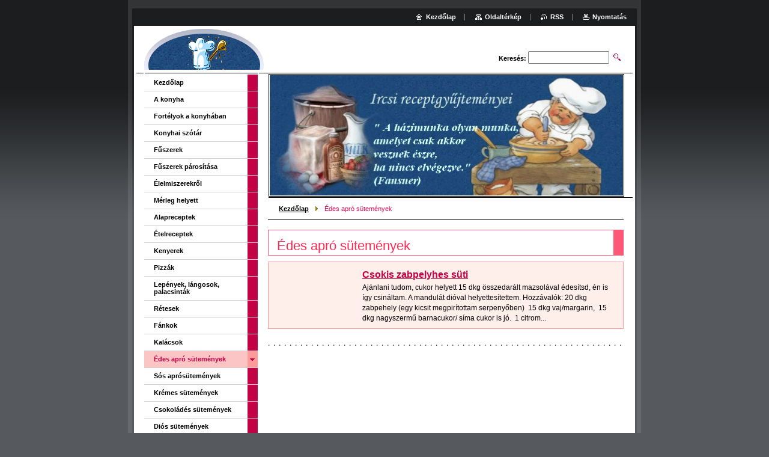

--- FILE ---
content_type: text/html; charset=UTF-8
request_url: https://ircsike.webnode.hu/receptek/edes-apro-sutemenyek/
body_size: 7988
content:
<!--[if lte IE 9]><!DOCTYPE HTML PUBLIC "-//W3C//DTD HTML 4.01 Transitional//EN" "https://www.w3.org/TR/html4/loose.dtd"><![endif]-->
<!DOCTYPE html>

<!--[if IE]><html class="ie" lang="hu"><![endif]-->
<!--[if gt IE 9]><!--> 
<html lang="hu">
<!--<![endif]-->

	<head>
		<!--[if lt IE 8]><meta http-equiv="X-UA-Compatible" content="IE=EmulateIE7"><![endif]--><!--[if IE 8]><meta http-equiv="X-UA-Compatible" content="IE=EmulateIE8"><![endif]--><!--[if IE 9]><meta http-equiv="X-UA-Compatible" content="IE=EmulateIE9"><![endif]-->
		<base href="https://ircsike.webnode.hu/">
  <meta charset="utf-8">
  <meta name="description" content="">
  <meta name="keywords" content="">
  <meta name="generator" content="Webnode">
  <meta name="apple-mobile-web-app-capable" content="yes">
  <meta name="apple-mobile-web-app-status-bar-style" content="black">
  <meta name="format-detection" content="telephone=no">
    <meta name="google-site-verification" content="K0bXhAPNWR6eJfvMF8H6cOKGlhZIqUlaK-r3WuQXpEc">
  <link rel="icon" type="image/svg+xml" href="/favicon.svg" sizes="any">  <link rel="icon" type="image/svg+xml" href="/favicon16.svg" sizes="16x16">  <link rel="icon" href="/favicon.ico"><link rel="canonical" href="https://ircsike.webnode.hu/receptek/edes-apro-sutemenyek/">
<script type="text/javascript">(function(i,s,o,g,r,a,m){i['GoogleAnalyticsObject']=r;i[r]=i[r]||function(){
			(i[r].q=i[r].q||[]).push(arguments)},i[r].l=1*new Date();a=s.createElement(o),
			m=s.getElementsByTagName(o)[0];a.async=1;a.src=g;m.parentNode.insertBefore(a,m)
			})(window,document,'script','//www.google-analytics.com/analytics.js','ga');ga('create', 'UA-797705-6', 'auto',{"name":"wnd_header"});ga('wnd_header.set', 'dimension1', 'W1');ga('wnd_header.set', 'anonymizeIp', true);ga('wnd_header.send', 'pageview');var pageTrackerAllTrackEvent=function(category,action,opt_label,opt_value){ga('send', 'event', category, action, opt_label, opt_value)};</script>
  <link rel="alternate" type="application/rss+xml" href="https://ircsike.webnode.hu/rss/all.xml" title="">
<!--[if lte IE 9]><style type="text/css">.cke_skin_webnode iframe {vertical-align: baseline !important;}</style><![endif]-->
		<title>Édes apró sütemények :: Ircsi háziasszonyos oldala</title>
		<meta name="robots" content="index, follow">
		<meta name="googlebot" content="index, follow">
		<script type="text/javascript" src="https://d11bh4d8fhuq47.cloudfront.net/_system/skins/v9/50000002/js/functions.js"></script>
		<link rel="stylesheet" type="text/css" href="https://d11bh4d8fhuq47.cloudfront.net/_system/skins/v9/50000002/css/style.css" media="screen,handheld,projection">
		<link rel="stylesheet" type="text/css" href="https://d11bh4d8fhuq47.cloudfront.net/_system/skins/v9/50000002/css/print.css" media="print">
	
				<script type="text/javascript">
				/* <![CDATA[ */
					
					if (typeof(RS_CFG) == 'undefined') RS_CFG = new Array();
					RS_CFG['staticServers'] = new Array('https://d11bh4d8fhuq47.cloudfront.net/');
					RS_CFG['skinServers'] = new Array('https://d11bh4d8fhuq47.cloudfront.net/');
					RS_CFG['filesPath'] = 'https://ircsike.webnode.hu/_files/';
					RS_CFG['filesAWSS3Path'] = 'https://ee69646f4b.cbaul-cdnwnd.com/199a3601221c24050efce145b595a44d/';
					RS_CFG['lbClose'] = 'Bezárás';
					RS_CFG['skin'] = 'default';
					if (!RS_CFG['labels']) RS_CFG['labels'] = new Array();
					RS_CFG['systemName'] = 'Webnode';
						
					RS_CFG['responsiveLayout'] = 0;
					RS_CFG['mobileDevice'] = 0;
					RS_CFG['labels']['copyPasteSource'] = 'Olvass tovább:';
					
				/* ]]> */
				</script><style type="text/css">/* <![CDATA[ */#gnnbq0p1855a {position: absolute;font-size: 13px !important;font-family: "Arial", helvetica, sans-serif !important;white-space: nowrap;z-index: 2147483647;-webkit-user-select: none;-khtml-user-select: none;-moz-user-select: none;-o-user-select: none;user-select: none;}#fb2b0ehj6pknf {position: relative;top: -14px;}* html #fb2b0ehj6pknf { top: -11px; }#fb2b0ehj6pknf a { text-decoration: none !important; }#fb2b0ehj6pknf a:hover { text-decoration: underline !important; }#ic12f1kwv {z-index: 2147483647;display: inline-block !important;font-size: 16px;padding: 7px 59px 9px 59px;background: transparent url(https://d11bh4d8fhuq47.cloudfront.net/img/footer/footerButtonWebnodeHover.png?ph=ee69646f4b) top left no-repeat;height: 18px;cursor: pointer;}* html #ic12f1kwv { height: 36px; }#ic12f1kwv:hover { background: url(https://d11bh4d8fhuq47.cloudfront.net/img/footer/footerButtonWebnode.png?ph=ee69646f4b) top left no-repeat; }#iidpg31c { display: none; }#i43007c386l4 {z-index: 3000;text-align: left !important;position: absolute;height: 88px;font-size: 13px !important;color: #ffffff !important;font-family: "Arial", helvetica, sans-serif !important;overflow: hidden;cursor: pointer;}#i43007c386l4 a {color: #ffffff !important;}#a701d93b1poii6 {color: #36322D !important;text-decoration: none !important;font-weight: bold !important;float: right;height: 31px;position: absolute;top: 19px;right: 15px;cursor: pointer;}#a0nna1h37e { float: right; padding-right: 27px; display: block; line-height: 31px; height: 31px; background: url(https://d11bh4d8fhuq47.cloudfront.net/img/footer/footerButton.png?ph=ee69646f4b) top right no-repeat; white-space: nowrap; }#g14g0f512bgf70 { position: relative; left: 1px; float: left; display: block; width: 15px; height: 31px; background: url(https://d11bh4d8fhuq47.cloudfront.net/img/footer/footerButton.png?ph=ee69646f4b) top left no-repeat; }#a701d93b1poii6:hover { color: #36322D !important; text-decoration: none !important; }#a701d93b1poii6:hover #a0nna1h37e { background: url(https://d11bh4d8fhuq47.cloudfront.net/img/footer/footerButtonHover.png?ph=ee69646f4b) top right no-repeat; }#a701d93b1poii6:hover #g14g0f512bgf70 { background: url(https://d11bh4d8fhuq47.cloudfront.net/img/footer/footerButtonHover.png?ph=ee69646f4b) top left no-repeat; }#gd8ih49pv734 {padding-right: 11px;padding-right: 11px;float: right;height: 60px;padding-top: 18px;background: url(https://d11bh4d8fhuq47.cloudfront.net/img/footer/footerBubble.png?ph=ee69646f4b) top right no-repeat;}#iisoao8291 {float: left;width: 18px;height: 78px;background: url(https://d11bh4d8fhuq47.cloudfront.net/img/footer/footerBubble.png?ph=ee69646f4b) top left no-repeat;}* html #ic12f1kwv { filter: progid:DXImageTransform.Microsoft.AlphaImageLoader(src='https://d11bh4d8fhuq47.cloudfront.net/img/footer/footerButtonWebnode.png?ph=ee69646f4b'); background: transparent; }* html #ic12f1kwv:hover { filter: progid:DXImageTransform.Microsoft.AlphaImageLoader(src='https://d11bh4d8fhuq47.cloudfront.net/img/footer/footerButtonWebnodeHover.png?ph=ee69646f4b'); background: transparent; }* html #gd8ih49pv734 { height: 78px; background-image: url(https://d11bh4d8fhuq47.cloudfront.net/img/footer/footerBubbleIE6.png?ph=ee69646f4b);  }* html #iisoao8291 { background-image: url(https://d11bh4d8fhuq47.cloudfront.net/img/footer/footerBubbleIE6.png?ph=ee69646f4b);  }* html #a0nna1h37e { background-image: url(https://d11bh4d8fhuq47.cloudfront.net/img/footer/footerButtonIE6.png?ph=ee69646f4b); }* html #g14g0f512bgf70 { background-image: url(https://d11bh4d8fhuq47.cloudfront.net/img/footer/footerButtonIE6.png?ph=ee69646f4b); }* html #a701d93b1poii6:hover #rbcGrSigTryButtonRight { background-image: url(https://d11bh4d8fhuq47.cloudfront.net/img/footer/footerButtonHoverIE6.png?ph=ee69646f4b);  }* html #a701d93b1poii6:hover #rbcGrSigTryButtonLeft { background-image: url(https://d11bh4d8fhuq47.cloudfront.net/img/footer/footerButtonHoverIE6.png?ph=ee69646f4b);  }/* ]]> */</style><script type="text/javascript" src="https://d11bh4d8fhuq47.cloudfront.net/_system/client/js/compressed/frontend.package.1-3-108.js?ph=ee69646f4b"></script><style type="text/css"></style></head>

	<body>
		<div id="pageOut">

			<div id="pageIn">

				<div id="wrapper" class="twoColumns">

					<div id="header">

						<div id="logo"><a href="home/" class="image" title="Ugrás a kezdőlapra"><span id="rbcSystemIdentifierLogo"><img src="https://ee69646f4b.cbaul-cdnwnd.com/199a3601221c24050efce145b595a44d/200000029-e804af15f2/szakacskonyvem8.gif"  width="200" height="122"  alt="Ircsi háziasszonyos oldala"></span></a></div>
						<script type="text/javascript"> /* <![CDATA[ */ logoCentering(); /* ]]> */ </script>
						
						<div id="languageSelect"></div>			

						<hr class="noDis">



						<div id="search">

		<form action="/search/" method="get" id="fulltextSearch">

								<fieldset>
									<legend>Keresés</legend>
									<label for="fulltextSearchText">Keresés:</label>
									<input type="text" id="fulltextSearchText" name="text" value="">
									<input class="submit" type="image" src="https://d11bh4d8fhuq47.cloudfront.net/_system/skins/v9/50000002/img/search.png" alt="Keres">
								</fieldset>

		</form>

						</div><!-- / id="search" -->

		
					</div><!-- / id="header" -->

					<div id="mainOut">

						<div id="illustration">

							<span><span><img src="https://ee69646f4b.cbaul-cdnwnd.com/199a3601221c24050efce145b595a44d/200000168-61ce862c60/50000000.jpg?ph=ee69646f4b" width="588" height="200" alt=""></span></span>
							<h3><span id="rbcCompanySlogan" class="rbcNoStyleSpan"></span></h3>

							<hr class="noDis">

						</div><!-- / id="illustration" -->

						<div id="mainIn">

							<div id="navigator">

								<div id="pageNavigator" class="rbcContentBlock"><p><a class="navFirstPage" href="/home/">Kezdőlap</a><span><span> &gt; </span></span><span id="navCurrentPage">Édes apró sütemények</span></p><hr class="noDis"></div>
							</div><!-- / id="navigator" -->

							<div class="container">

								<!-- MIDDLE BAR ~ MAIN AREA -->
								<div class="content middleBar">




								<div class="box list products">

									<h2>Édes apró sütemények</h2>

		

									<div class="product mode-1 withImage">
										<h3 class="heading"><a href="/products/csokis-zabpelyhes-suti/">Csokis zabpelyhes süti</a></h3>
										
										<div class="wsw">
											<!-- WSW -->
Ajánlani tudom, cukor helyett 15 dkg összedarált mazsolával édesítsd, én is így csináltam. A mandulát dióval helyettesítettem.
Hozzávalók:
20 dkg zabpehely (egy kicsit megpirítottam serpenyőben)&nbsp;
15 dkg vaj/margarin,&nbsp;
15 dkg nagyszermű barnacukor/ síma cukor is jó.&nbsp;
1 citrom...
											<!-- / WSW -->
										</div><!-- class="wsw" -->
										<div class="cleaner"><!-- / FLOAT CLEAR --></div>
									</div><!-- / class="product mode-1 withImage" -->

		

									<p class="noDis">&mdash;&mdash;&mdash;&mdash;&mdash;</p>

									<div class="pagination">

										

										

										<div class="cleaner"><!-- / FLOAT CLEAR --></div>

									</div><!-- / class="pagination" -->

									<hr class="noDis">

								</div><!-- / class="box list products" -->


		
								</div><!-- / class="content middleBar" -->
								<!-- / MIDDLE BAR ~ MAIN AREA -->

								<div class="cleaner"><!-- / FLOAT CLEAR --></div>

							</div><!-- / class="container" -->

						</div><!-- / id="mainIn" -->

					</div><!-- / id="mainOut" -->

					<!-- LEFT BAR -->
					<div class="sidebar leftBar">


<ul class="menu">
	<li class="first"><a href="/home/">Kezdőlap</a></li>
	<li><a href="/a-konyha2/">A konyha</a></li>
	<li><a href="/receptek/fortelyok-a-konyhaban/">Fortélyok a konyhában</a></li>
	<li><a href="/konyhai-szotar/">Konyhai szótár</a></li>
	<li><a href="/fuszerek/">Fűszerek</a></li>
	<li><a href="/fuszerek-parositasa/">Fűszerek párosítása</a></li>
	<li><a href="/elelmiszerekrol/">Élelmiszerekről</a></li>
	<li><a href="/receptek/merleg-helyett/">Mérleg helyett</a></li>
	<li><a href="/receptek/alapreceptek/">Alapreceptek</a></li>
	<li><a href="/receptek/">Ételreceptek</a></li>
	<li><a href="/receptek/kenyerek/">Kenyerek</a></li>
	<li><a href="/receptek/pizzak/">Pizzák</a></li>
	<li><a href="/receptek/lepenyek-langosok-palacsintak/">Lepények, lángosok, palacsinták</a></li>
	<li><a href="/receptek/retesek/">Rétesek</a></li>
	<li><a href="/receptek/fankok/">Fánkok</a></li>
	<li><a href="/receptek/kalacsok/">Kalácsok</a></li>
	<li class="open selected activeSelected"><a href="/receptek/edes-apro-sutemenyek/">Édes apró sütemények</a></li>
	<li><a href="/receptek/sos-aprosutemenyek/">Sós aprósütemények</a></li>
	<li><a href="/receptek/kremes-sutemenyek/">Krémes sütemények</a></li>
	<li><a href="/receptek/csokolades-sutemenyek/">Csokoládés sütemények</a></li>
	<li><a href="/receptek/dios-sutemenyek/">Diós sütemények</a></li>
	<li><a href="/receptek/kefires-sutemenyek/">Kefíres, joghurtos sütemények</a></li>
	<li><a href="/receptek/gyumolcsos-sutemenyek/">Gyümölcsös sütemények</a></li>
	<li><a href="/receptek/tortak/">Torták</a></li>
	<li><a href="/receptek/turos-sutemenyek/">Túrós sütemények</a></li>
	<li><a href="/mas-desszertek/">Más desszertek</a></li>
	<li><a href="/receptek/salatak/">Saláták</a></li>
	<li><a href="/receptek/italok/">Italok</a></li>
	<li><a href="/receptek/italok/palinka/">Pálinkáról őszintén</a></li>
	<li><a href="/amit-a-borrol-tudni-kell/">Amit a borról tudni kell</a></li>
	<li><a href="/receptek/befottek/">Befőttek</a></li>
	<li><a href="/receptek/savanyusagok/">Savanyúságok</a></li>
	<li><a href="/receptek/fagyasztas-fortelyai/">Fagyasztás fortélyai</a></li>
	<li><a href="/recept-forum/">Recept fórum</a></li>
	<li><a href="/dietak/">Diéták</a></li>
	<li><a href="/termeszetgyogyasz/">Természetgyógyász</a></li>
	<li><a href="/egeszseg/">Egészség és torna</a></li>
	<li><a href="/konyhakert/">Konyhakert</a></li>
	<li><a href="/az-otthon/">Az otthon</a></li>
	<li><a href="/konyhai-praktikak/">Házi praktikák</a></li>
	<li><a href="/idojaras-jovendoles/">Időjárás jövendőlés</a></li>
	<li><a href="/linkek/">Linkek</a></li>
	<li class="last"><a href="/vendegkonyv/">Vendégkönyv</a></li>
</ul>			




								<div class="box contact">

									<h2>Elérhetőség</h2>

		

									<address>
										<strong>Ircsi oldala</strong>
										<br class="noDis">
										
										
										

										<br class="noDis">
										<span class="email">
											<a href="&#109;&#97;&#105;&#108;&#116;&#111;:&#110;&#101;&#114;&#105;&#99;&#115;&#97;&#114;&#97;1&#64;&#103;&#109;&#97;&#105;&#108;&#46;&#99;&#111;&#109;"><span id="rbcContactEmail">&#110;&#101;&#114;&#105;&#99;&#115;&#97;&#114;&#97;1&#64;&#103;&#109;&#97;&#105;&#108;&#46;&#99;&#111;&#109;</span></a>
										</span>

	
									</address>
									

									<br class="noDis">
									<span class="image"><img src="https://ee69646f4b.cbaul-cdnwnd.com/199a3601221c24050efce145b595a44d/system_preview_small_200000168-61ce862c60/50000000.jpg" width="151" height="56" alt=""></span>

	

		

									<div class="cleaner"><!-- / FLOAT CLEAR --></div>

									<hr class="noDis">

								</div><!-- / class="box contact" -->


					

<div id="fb-root"></div><script src="https://connect.facebook.net/en_US/all.js#xfbml=1"></script><fb:comments href="https://ircsike.webnode.hu/" num_posts="1" width="410"></fb:comments><script type="text/javascript">if (Rubicus && Rubicus.cZones) {Rubicus.cZones.setZonesStyleDelayed();}</script>

					</div><!-- / class="sidebar leftBar" -->
					<!-- / LEFT BAR -->

					<div class="cleaner"><!-- / FLOAT CLEAR --></div>

					<ul id="quick"><li class="homepage"><a href="home/" title="Ugrás a kezdőlapra">Kezdőlap</a></li><li class="sitemap"><a href="/sitemap/" title="Ugrás az oldaltérképre.">Oldaltérkép</a></li><li class="rss"><a href="/rss/" title="RSS csatornák">RSS</a></li><li class="print"><a href="#" onclick="window.print(); return false;" title="Oldal nyomtatása">Nyomtatás</a></li></ul><!-- / id="quick" -->
					<hr class="noDis">

				</div><!-- / id="wrapper" class="twoColumns" -->

				<div id="footer">
					<p><span id="rbcFooterText" class="rbcNoStyleSpan">Ircsi© 2012 Minden jog fenntartva.</span><!-- --></p>
					<span class="signature"><span class="rbcSignatureText"><a rel="nofollow" href="https://www.webnode.hu?utm_source=text&amp;utm_medium=footer&amp;utm_campaign=free1">Készíts ingyenes honlapot</a><a id="ic12f1kwv" rel="nofollow" href="https://www.webnode.hu?utm_source=button&amp;utm_medium=footer&amp;utm_campaign=free1"><span id="iidpg31c">Webnode</span></a></span></span>
				</div><!-- / id="footer" -->

			</div><!-- / id="pageIn" -->

		</div><!-- / id="pageOut" -->

		<script type="text/javascript">
			/* <![CDATA[ */

				RubicusFrontendIns.addObserver
				({

					onContentChange: function ()
					{
						logoCentering();

						RubicusFrontendIns.faqInit('faq', 'answerBlock');
					},

					onStartSlideshow: function()
					{
						$('slideshowControl').innerHTML	= 'Diavetítés szüneteltetése';
						$('slideshowControl').title			= 'A képek automatikus vetítésének szüneteltetése';
						$('slideshowControl').onclick		= RubicusFrontendIns.stopSlideshow.bind(RubicusFrontendIns);
					},

					onStopSlideshow: function()
					{
						$('slideshowControl').innerHTML	= 'Diavetítés indítása';
						$('slideshowControl').title			= 'Képek diavetítésének indítása';
						$('slideshowControl').onclick		= RubicusFrontendIns.startSlideshow.bind(RubicusFrontendIns);
					},

					onShowImage: function()
					{
						if (RubicusFrontendIns.isSlideshowMode())
						{
							$('slideshowControl').innerHTML	= 'Diavetítés szüneteltetése';
							$('slideshowControl').title			= 'A képek automatikus vetítésének szüneteltetése';
							$('slideshowControl').onclick		= RubicusFrontendIns.stopSlideshow.bind(RubicusFrontendIns);
						}
					}

				});

				RubicusFrontendIns.faqInit('faq', 'answerBlock');

				RubicusFrontendIns.addFileToPreload('https://d11bh4d8fhuq47.cloudfront.net/_system/skins/v9/50000002/img/loading.gif');
				RubicusFrontendIns.addFileToPreload('https://d11bh4d8fhuq47.cloudfront.net/_system/skins/v9/50000002/img/loading_poll.gif');

			/* ]]> */
		</script>

	<div id="rbcFooterHtml"></div><div style="display: none;" id="gnnbq0p1855a"><span id="fb2b0ehj6pknf">&nbsp;</span></div><div id="i43007c386l4" style="display: none;"><a href="https://www.webnode.hu?utm_source=window&amp;utm_medium=footer&amp;utm_campaign=free1" rel="nofollow"><div id="iisoao8291"><!-- / --></div><div id="gd8ih49pv734"><div><strong id="e5kedmovsov">Webnode, az innovatív webépítő</strong><br /><span id="dk7ej2kvs">Megnyerő weboldalad lehet ingyen!</span></div><span id="a701d93b1poii6"><span id="g14g0f512bgf70"><!-- / --></span><span id="a0nna1h37e">Kezdd el</span></span></div></a></div><script type="text/javascript">/* <![CDATA[ */var a28ie80140d741e = {sig: $('gnnbq0p1855a'),prefix: $('fb2b0ehj6pknf'),btn : $('ic12f1kwv'),win : $('i43007c386l4'),winLeft : $('iisoao8291'),winLeftT : $('ipniq793'),winLeftB : $('c1gje7i41s7n2'),winRght : $('gd8ih49pv734'),winRghtT : $('i2f2aead7ch'),winRghtB : $('m6efzsg3h0q9'),tryBtn : $('a701d93b1poii6'),tryLeft : $('g14g0f512bgf70'),tryRght : $('a0nna1h37e'),text : $('dk7ej2kvs'),title : $('e5kedmovsov')};a28ie80140d741e.sig.appendChild(a28ie80140d741e.btn);var bec381j2cn=0,djkof9j1d=0,cjh178d9ve=0,df75af1a14ma5,d829ndc11ah3=$$('.rbcSignatureText')[0],fu7wwot1b08gdo=false,b388598h4g6lc5d;function j6q9gqdc(){if (!fu7wwot1b08gdo && pageTrackerAllTrackEvent){pageTrackerAllTrackEvent('Signature','Window show - web',a28ie80140d741e.sig.getElementsByTagName('a')[0].innerHTML);fu7wwot1b08gdo=true;}a28ie80140d741e.win.show();cjh178d9ve=a28ie80140d741e.tryLeft.offsetWidth+a28ie80140d741e.tryRght.offsetWidth+1;a28ie80140d741e.tryBtn.style.width=parseInt(cjh178d9ve)+'px';a28ie80140d741e.text.parentNode.style.width = '';a28ie80140d741e.winRght.style.width=parseInt(20+cjh178d9ve+Math.max(a28ie80140d741e.text.offsetWidth,a28ie80140d741e.title.offsetWidth))+'px';a28ie80140d741e.win.style.width=parseInt(a28ie80140d741e.winLeft.offsetWidth+a28ie80140d741e.winRght.offsetWidth)+'px';var wl=a28ie80140d741e.sig.offsetLeft+a28ie80140d741e.btn.offsetLeft+a28ie80140d741e.btn.offsetWidth-a28ie80140d741e.win.offsetWidth+12;if (wl<10){wl=10;}a28ie80140d741e.win.style.left=parseInt(wl)+'px';a28ie80140d741e.win.style.top=parseInt(djkof9j1d-a28ie80140d741e.win.offsetHeight)+'px';clearTimeout(df75af1a14ma5);}function a0cdkm516g853(){df75af1a14ma5=setTimeout('a28ie80140d741e.win.hide()',1000);}function k7b0dj4d0ie6h1(){var ph = RubicusFrontendIns.photoDetailHandler.lightboxFixed?document.getElementsByTagName('body')[0].offsetHeight/2:RubicusFrontendIns.getPageSize().pageHeight;a28ie80140d741e.sig.show();bec381j2cn=0;djkof9j1d=0;if (d829ndc11ah3&&d829ndc11ah3.offsetParent){var obj=d829ndc11ah3;do{bec381j2cn+=obj.offsetLeft;djkof9j1d+=obj.offsetTop;} while (obj = obj.offsetParent);}if ($('rbcFooterText')){a28ie80140d741e.sig.style.color = $('rbcFooterText').getStyle('color');a28ie80140d741e.sig.getElementsByTagName('a')[0].style.color = $('rbcFooterText').getStyle('color');}a28ie80140d741e.sig.style.width=parseInt(a28ie80140d741e.prefix.offsetWidth+a28ie80140d741e.btn.offsetWidth)+'px';if (bec381j2cn<0||bec381j2cn>document.body.offsetWidth){bec381j2cn=(document.body.offsetWidth-a28ie80140d741e.sig.offsetWidth)/2;}if (bec381j2cn>(document.body.offsetWidth*0.55)){a28ie80140d741e.sig.style.left=parseInt(bec381j2cn+(d829ndc11ah3?d829ndc11ah3.offsetWidth:0)-a28ie80140d741e.sig.offsetWidth)+'px';}else{a28ie80140d741e.sig.style.left=parseInt(bec381j2cn)+'px';}if (djkof9j1d<=0 || RubicusFrontendIns.photoDetailHandler.lightboxFixed){djkof9j1d=ph-5-a28ie80140d741e.sig.offsetHeight;}a28ie80140d741e.sig.style.top=parseInt(djkof9j1d-5)+'px';}function b56e3mk31u(){if (b388598h4g6lc5d){clearTimeout(b388598h4g6lc5d);}b388598h4g6lc5d = setTimeout('k7b0dj4d0ie6h1()', 10);}Event.observe(window,'load',function(){if (a28ie80140d741e.win&&a28ie80140d741e.btn){if (d829ndc11ah3){if (d829ndc11ah3.getElementsByTagName("a").length > 0){a28ie80140d741e.prefix.innerHTML = d829ndc11ah3.innerHTML + '&nbsp;';}else{a28ie80140d741e.prefix.innerHTML = '<a href="https://www.webnode.hu?utm_source=text&amp;utm_medium=footer&amp;utm_content=hu-web-2&amp;utm_campaign=signature" rel="nofollow">'+d829ndc11ah3.innerHTML + '</a>&nbsp;';}d829ndc11ah3.style.visibility='hidden';}else{if (pageTrackerAllTrackEvent){pageTrackerAllTrackEvent('Signature','Missing rbcSignatureText','ircsike.webnode.hu');}}k7b0dj4d0ie6h1();setTimeout(k7b0dj4d0ie6h1, 500);setTimeout(k7b0dj4d0ie6h1, 1000);setTimeout(k7b0dj4d0ie6h1, 5000);Event.observe(a28ie80140d741e.btn,'mouseover',j6q9gqdc);Event.observe(a28ie80140d741e.win,'mouseover',j6q9gqdc);Event.observe(a28ie80140d741e.btn,'mouseout',a0cdkm516g853);Event.observe(a28ie80140d741e.win,'mouseout',a0cdkm516g853);Event.observe(a28ie80140d741e.win,'click',function(){if (pageTrackerAllTrackEvent){pageTrackerAllTrackEvent('Signature','Window click - web','Webnode, az innovatív webépítő',2);}document/*hbb5fa151*/.location.href='https://www.webnode.hu?utm_source=window&utm_medium=footer&utm_content=hu-web-2&utm_campaign=signature';});Event.observe(window, 'resize', b56e3mk31u);Event.observe(document.body, 'resize', b56e3mk31u);RubicusFrontendIns.addObserver({onResize: b56e3mk31u});RubicusFrontendIns.addObserver({onContentChange: b56e3mk31u});RubicusFrontendIns.addObserver({onLightboxUpdate: k7b0dj4d0ie6h1});Event.observe(a28ie80140d741e.btn, 'click', function(){if (pageTrackerAllTrackEvent){pageTrackerAllTrackEvent('Signature','Button click - web',a28ie80140d741e.sig.getElementsByTagName('a')[0].innerHTML);}});Event.observe(a28ie80140d741e.tryBtn, 'click', function(){if (pageTrackerAllTrackEvent){pageTrackerAllTrackEvent('Signature','Try Button click - web','Webnode, az innovatív webépítő',2);}});}});RubicusFrontendIns.addFileToPreload('https://d11bh4d8fhuq47.cloudfront.net/img/footer/footerButtonWebnode.png?ph=ee69646f4b');RubicusFrontendIns.addFileToPreload('https://d11bh4d8fhuq47.cloudfront.net/img/footer/footerButton.png?ph=ee69646f4b');RubicusFrontendIns.addFileToPreload('https://d11bh4d8fhuq47.cloudfront.net/img/footer/footerButtonHover.png?ph=ee69646f4b');RubicusFrontendIns.addFileToPreload('https://d11bh4d8fhuq47.cloudfront.net/img/footer/footerBubble.png?ph=ee69646f4b');if (Prototype.Browser.IE){RubicusFrontendIns.addFileToPreload('https://d11bh4d8fhuq47.cloudfront.net/img/footer/footerBubbleIE6.png?ph=ee69646f4b');RubicusFrontendIns.addFileToPreload('https://d11bh4d8fhuq47.cloudfront.net/img/footer/footerButtonHoverIE6.png?ph=ee69646f4b');}RubicusFrontendIns.copyLink = 'https://www.webnode.hu';RS_CFG['labels']['copyPasteBackLink'] = 'Készíts saját weboldalt ingyen:';/* ]]> */</script><script type="text/javascript">var keenTrackerCmsTrackEvent=function(id){if(typeof _jsTracker=="undefined" || !_jsTracker){return false;};try{var name=_keenEvents[id];var keenEvent={user:{u:_keenData.u,p:_keenData.p,lc:_keenData.lc,t:_keenData.t},action:{identifier:id,name:name,category:'cms',platform:'WND1',version:'2.1.157'},browser:{url:location.href,ua:navigator.userAgent,referer_url:document.referrer,resolution:screen.width+'x'+screen.height,ip:'3.131.159.250'}};_jsTracker.jsonpSubmit('PROD',keenEvent,function(err,res){});}catch(err){console.log(err)};};</script></body>

</html>
